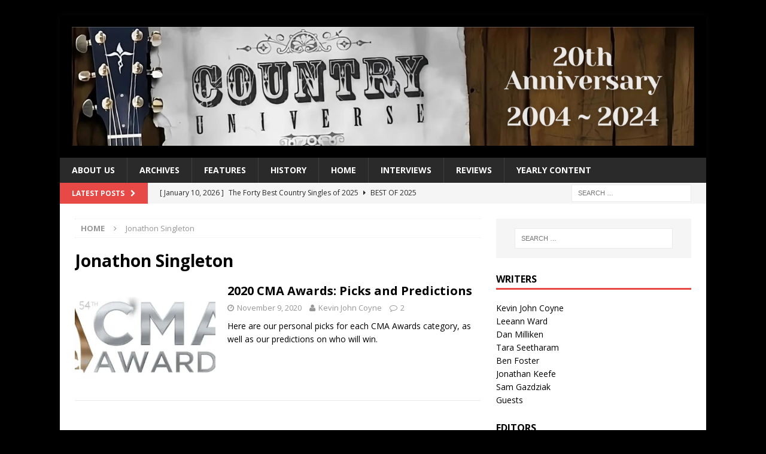

--- FILE ---
content_type: text/html; charset=UTF-8
request_url: https://www.countryuniverse.net/tag/jonathon-singleton/
body_size: 14296
content:
<!DOCTYPE html>
<html class="no-js mh-one-sb" lang="en-US">
<head>
<meta charset="UTF-8">
<meta name="viewport" content="width=device-width, initial-scale=1.0">
<link rel="profile" href="http://gmpg.org/xfn/11" />
<title>Jonathon Singleton &#8211; Country Universe</title>
<meta name='robots' content='max-image-preview:large' />
<link rel='dns-prefetch' href='//www.countryuniverse.net' />
<link rel='dns-prefetch' href='//stats.wp.com' />
<link rel='dns-prefetch' href='//fonts.googleapis.com' />
<link rel='dns-prefetch' href='//v0.wordpress.com' />
<link rel='dns-prefetch' href='//widgets.wp.com' />
<link rel='dns-prefetch' href='//s0.wp.com' />
<link rel='dns-prefetch' href='//0.gravatar.com' />
<link rel='dns-prefetch' href='//1.gravatar.com' />
<link rel='dns-prefetch' href='//2.gravatar.com' />
<link rel='preconnect' href='//i0.wp.com' />
<link rel='preconnect' href='//c0.wp.com' />
<link rel="alternate" type="application/rss+xml" title="Country Universe &raquo; Feed" href="https://www.countryuniverse.net/feed/" />
<link rel="alternate" type="application/rss+xml" title="Country Universe &raquo; Comments Feed" href="https://www.countryuniverse.net/comments/feed/" />
<link rel="alternate" type="application/rss+xml" title="Country Universe &raquo; Jonathon Singleton Tag Feed" href="https://www.countryuniverse.net/tag/jonathon-singleton/feed/" />
<link rel='stylesheet' id='all-css-d83e434431f7aeca768ee4a182c017f3' href='https://www.countryuniverse.net/wp-content/boost-cache/static/c078e4c3f9.min.css' type='text/css' media='all' />
<style id='__EPYT__style-inline-css'>

                .epyt-gallery-thumb {
                        width: 33.333%;
                }
                
/*# sourceURL=__EPYT__style-inline-css */
</style>
<style id='wp-img-auto-sizes-contain-inline-css'>
img:is([sizes=auto i],[sizes^="auto," i]){contain-intrinsic-size:3000px 1500px}
/*# sourceURL=wp-img-auto-sizes-contain-inline-css */
</style>
<style id='wp-emoji-styles-inline-css'>

	img.wp-smiley, img.emoji {
		display: inline !important;
		border: none !important;
		box-shadow: none !important;
		height: 1em !important;
		width: 1em !important;
		margin: 0 0.07em !important;
		vertical-align: -0.1em !important;
		background: none !important;
		padding: 0 !important;
	}
/*# sourceURL=wp-emoji-styles-inline-css */
</style>
<style id='wp-block-library-inline-css'>
:root{--wp-block-synced-color:#7a00df;--wp-block-synced-color--rgb:122,0,223;--wp-bound-block-color:var(--wp-block-synced-color);--wp-editor-canvas-background:#ddd;--wp-admin-theme-color:#007cba;--wp-admin-theme-color--rgb:0,124,186;--wp-admin-theme-color-darker-10:#006ba1;--wp-admin-theme-color-darker-10--rgb:0,107,160.5;--wp-admin-theme-color-darker-20:#005a87;--wp-admin-theme-color-darker-20--rgb:0,90,135;--wp-admin-border-width-focus:2px}@media (min-resolution:192dpi){:root{--wp-admin-border-width-focus:1.5px}}.wp-element-button{cursor:pointer}:root .has-very-light-gray-background-color{background-color:#eee}:root .has-very-dark-gray-background-color{background-color:#313131}:root .has-very-light-gray-color{color:#eee}:root .has-very-dark-gray-color{color:#313131}:root .has-vivid-green-cyan-to-vivid-cyan-blue-gradient-background{background:linear-gradient(135deg,#00d084,#0693e3)}:root .has-purple-crush-gradient-background{background:linear-gradient(135deg,#34e2e4,#4721fb 50%,#ab1dfe)}:root .has-hazy-dawn-gradient-background{background:linear-gradient(135deg,#faaca8,#dad0ec)}:root .has-subdued-olive-gradient-background{background:linear-gradient(135deg,#fafae1,#67a671)}:root .has-atomic-cream-gradient-background{background:linear-gradient(135deg,#fdd79a,#004a59)}:root .has-nightshade-gradient-background{background:linear-gradient(135deg,#330968,#31cdcf)}:root .has-midnight-gradient-background{background:linear-gradient(135deg,#020381,#2874fc)}:root{--wp--preset--font-size--normal:16px;--wp--preset--font-size--huge:42px}.has-regular-font-size{font-size:1em}.has-larger-font-size{font-size:2.625em}.has-normal-font-size{font-size:var(--wp--preset--font-size--normal)}.has-huge-font-size{font-size:var(--wp--preset--font-size--huge)}.has-text-align-center{text-align:center}.has-text-align-left{text-align:left}.has-text-align-right{text-align:right}.has-fit-text{white-space:nowrap!important}#end-resizable-editor-section{display:none}.aligncenter{clear:both}.items-justified-left{justify-content:flex-start}.items-justified-center{justify-content:center}.items-justified-right{justify-content:flex-end}.items-justified-space-between{justify-content:space-between}.screen-reader-text{border:0;clip-path:inset(50%);height:1px;margin:-1px;overflow:hidden;padding:0;position:absolute;width:1px;word-wrap:normal!important}.screen-reader-text:focus{background-color:#ddd;clip-path:none;color:#444;display:block;font-size:1em;height:auto;left:5px;line-height:normal;padding:15px 23px 14px;text-decoration:none;top:5px;width:auto;z-index:100000}html :where(.has-border-color){border-style:solid}html :where([style*=border-top-color]){border-top-style:solid}html :where([style*=border-right-color]){border-right-style:solid}html :where([style*=border-bottom-color]){border-bottom-style:solid}html :where([style*=border-left-color]){border-left-style:solid}html :where([style*=border-width]){border-style:solid}html :where([style*=border-top-width]){border-top-style:solid}html :where([style*=border-right-width]){border-right-style:solid}html :where([style*=border-bottom-width]){border-bottom-style:solid}html :where([style*=border-left-width]){border-left-style:solid}html :where(img[class*=wp-image-]){height:auto;max-width:100%}:where(figure){margin:0 0 1em}html :where(.is-position-sticky){--wp-admin--admin-bar--position-offset:var(--wp-admin--admin-bar--height,0px)}@media screen and (max-width:600px){html :where(.is-position-sticky){--wp-admin--admin-bar--position-offset:0px}}

/*# sourceURL=wp-block-library-inline-css */
</style><style id='global-styles-inline-css'>
:root{--wp--preset--aspect-ratio--square: 1;--wp--preset--aspect-ratio--4-3: 4/3;--wp--preset--aspect-ratio--3-4: 3/4;--wp--preset--aspect-ratio--3-2: 3/2;--wp--preset--aspect-ratio--2-3: 2/3;--wp--preset--aspect-ratio--16-9: 16/9;--wp--preset--aspect-ratio--9-16: 9/16;--wp--preset--color--black: #000000;--wp--preset--color--cyan-bluish-gray: #abb8c3;--wp--preset--color--white: #ffffff;--wp--preset--color--pale-pink: #f78da7;--wp--preset--color--vivid-red: #cf2e2e;--wp--preset--color--luminous-vivid-orange: #ff6900;--wp--preset--color--luminous-vivid-amber: #fcb900;--wp--preset--color--light-green-cyan: #7bdcb5;--wp--preset--color--vivid-green-cyan: #00d084;--wp--preset--color--pale-cyan-blue: #8ed1fc;--wp--preset--color--vivid-cyan-blue: #0693e3;--wp--preset--color--vivid-purple: #9b51e0;--wp--preset--gradient--vivid-cyan-blue-to-vivid-purple: linear-gradient(135deg,rgb(6,147,227) 0%,rgb(155,81,224) 100%);--wp--preset--gradient--light-green-cyan-to-vivid-green-cyan: linear-gradient(135deg,rgb(122,220,180) 0%,rgb(0,208,130) 100%);--wp--preset--gradient--luminous-vivid-amber-to-luminous-vivid-orange: linear-gradient(135deg,rgb(252,185,0) 0%,rgb(255,105,0) 100%);--wp--preset--gradient--luminous-vivid-orange-to-vivid-red: linear-gradient(135deg,rgb(255,105,0) 0%,rgb(207,46,46) 100%);--wp--preset--gradient--very-light-gray-to-cyan-bluish-gray: linear-gradient(135deg,rgb(238,238,238) 0%,rgb(169,184,195) 100%);--wp--preset--gradient--cool-to-warm-spectrum: linear-gradient(135deg,rgb(74,234,220) 0%,rgb(151,120,209) 20%,rgb(207,42,186) 40%,rgb(238,44,130) 60%,rgb(251,105,98) 80%,rgb(254,248,76) 100%);--wp--preset--gradient--blush-light-purple: linear-gradient(135deg,rgb(255,206,236) 0%,rgb(152,150,240) 100%);--wp--preset--gradient--blush-bordeaux: linear-gradient(135deg,rgb(254,205,165) 0%,rgb(254,45,45) 50%,rgb(107,0,62) 100%);--wp--preset--gradient--luminous-dusk: linear-gradient(135deg,rgb(255,203,112) 0%,rgb(199,81,192) 50%,rgb(65,88,208) 100%);--wp--preset--gradient--pale-ocean: linear-gradient(135deg,rgb(255,245,203) 0%,rgb(182,227,212) 50%,rgb(51,167,181) 100%);--wp--preset--gradient--electric-grass: linear-gradient(135deg,rgb(202,248,128) 0%,rgb(113,206,126) 100%);--wp--preset--gradient--midnight: linear-gradient(135deg,rgb(2,3,129) 0%,rgb(40,116,252) 100%);--wp--preset--font-size--small: 13px;--wp--preset--font-size--medium: 20px;--wp--preset--font-size--large: 36px;--wp--preset--font-size--x-large: 42px;--wp--preset--spacing--20: 0.44rem;--wp--preset--spacing--30: 0.67rem;--wp--preset--spacing--40: 1rem;--wp--preset--spacing--50: 1.5rem;--wp--preset--spacing--60: 2.25rem;--wp--preset--spacing--70: 3.38rem;--wp--preset--spacing--80: 5.06rem;--wp--preset--shadow--natural: 6px 6px 9px rgba(0, 0, 0, 0.2);--wp--preset--shadow--deep: 12px 12px 50px rgba(0, 0, 0, 0.4);--wp--preset--shadow--sharp: 6px 6px 0px rgba(0, 0, 0, 0.2);--wp--preset--shadow--outlined: 6px 6px 0px -3px rgb(255, 255, 255), 6px 6px rgb(0, 0, 0);--wp--preset--shadow--crisp: 6px 6px 0px rgb(0, 0, 0);}:where(.is-layout-flex){gap: 0.5em;}:where(.is-layout-grid){gap: 0.5em;}body .is-layout-flex{display: flex;}.is-layout-flex{flex-wrap: wrap;align-items: center;}.is-layout-flex > :is(*, div){margin: 0;}body .is-layout-grid{display: grid;}.is-layout-grid > :is(*, div){margin: 0;}:where(.wp-block-columns.is-layout-flex){gap: 2em;}:where(.wp-block-columns.is-layout-grid){gap: 2em;}:where(.wp-block-post-template.is-layout-flex){gap: 1.25em;}:where(.wp-block-post-template.is-layout-grid){gap: 1.25em;}.has-black-color{color: var(--wp--preset--color--black) !important;}.has-cyan-bluish-gray-color{color: var(--wp--preset--color--cyan-bluish-gray) !important;}.has-white-color{color: var(--wp--preset--color--white) !important;}.has-pale-pink-color{color: var(--wp--preset--color--pale-pink) !important;}.has-vivid-red-color{color: var(--wp--preset--color--vivid-red) !important;}.has-luminous-vivid-orange-color{color: var(--wp--preset--color--luminous-vivid-orange) !important;}.has-luminous-vivid-amber-color{color: var(--wp--preset--color--luminous-vivid-amber) !important;}.has-light-green-cyan-color{color: var(--wp--preset--color--light-green-cyan) !important;}.has-vivid-green-cyan-color{color: var(--wp--preset--color--vivid-green-cyan) !important;}.has-pale-cyan-blue-color{color: var(--wp--preset--color--pale-cyan-blue) !important;}.has-vivid-cyan-blue-color{color: var(--wp--preset--color--vivid-cyan-blue) !important;}.has-vivid-purple-color{color: var(--wp--preset--color--vivid-purple) !important;}.has-black-background-color{background-color: var(--wp--preset--color--black) !important;}.has-cyan-bluish-gray-background-color{background-color: var(--wp--preset--color--cyan-bluish-gray) !important;}.has-white-background-color{background-color: var(--wp--preset--color--white) !important;}.has-pale-pink-background-color{background-color: var(--wp--preset--color--pale-pink) !important;}.has-vivid-red-background-color{background-color: var(--wp--preset--color--vivid-red) !important;}.has-luminous-vivid-orange-background-color{background-color: var(--wp--preset--color--luminous-vivid-orange) !important;}.has-luminous-vivid-amber-background-color{background-color: var(--wp--preset--color--luminous-vivid-amber) !important;}.has-light-green-cyan-background-color{background-color: var(--wp--preset--color--light-green-cyan) !important;}.has-vivid-green-cyan-background-color{background-color: var(--wp--preset--color--vivid-green-cyan) !important;}.has-pale-cyan-blue-background-color{background-color: var(--wp--preset--color--pale-cyan-blue) !important;}.has-vivid-cyan-blue-background-color{background-color: var(--wp--preset--color--vivid-cyan-blue) !important;}.has-vivid-purple-background-color{background-color: var(--wp--preset--color--vivid-purple) !important;}.has-black-border-color{border-color: var(--wp--preset--color--black) !important;}.has-cyan-bluish-gray-border-color{border-color: var(--wp--preset--color--cyan-bluish-gray) !important;}.has-white-border-color{border-color: var(--wp--preset--color--white) !important;}.has-pale-pink-border-color{border-color: var(--wp--preset--color--pale-pink) !important;}.has-vivid-red-border-color{border-color: var(--wp--preset--color--vivid-red) !important;}.has-luminous-vivid-orange-border-color{border-color: var(--wp--preset--color--luminous-vivid-orange) !important;}.has-luminous-vivid-amber-border-color{border-color: var(--wp--preset--color--luminous-vivid-amber) !important;}.has-light-green-cyan-border-color{border-color: var(--wp--preset--color--light-green-cyan) !important;}.has-vivid-green-cyan-border-color{border-color: var(--wp--preset--color--vivid-green-cyan) !important;}.has-pale-cyan-blue-border-color{border-color: var(--wp--preset--color--pale-cyan-blue) !important;}.has-vivid-cyan-blue-border-color{border-color: var(--wp--preset--color--vivid-cyan-blue) !important;}.has-vivid-purple-border-color{border-color: var(--wp--preset--color--vivid-purple) !important;}.has-vivid-cyan-blue-to-vivid-purple-gradient-background{background: var(--wp--preset--gradient--vivid-cyan-blue-to-vivid-purple) !important;}.has-light-green-cyan-to-vivid-green-cyan-gradient-background{background: var(--wp--preset--gradient--light-green-cyan-to-vivid-green-cyan) !important;}.has-luminous-vivid-amber-to-luminous-vivid-orange-gradient-background{background: var(--wp--preset--gradient--luminous-vivid-amber-to-luminous-vivid-orange) !important;}.has-luminous-vivid-orange-to-vivid-red-gradient-background{background: var(--wp--preset--gradient--luminous-vivid-orange-to-vivid-red) !important;}.has-very-light-gray-to-cyan-bluish-gray-gradient-background{background: var(--wp--preset--gradient--very-light-gray-to-cyan-bluish-gray) !important;}.has-cool-to-warm-spectrum-gradient-background{background: var(--wp--preset--gradient--cool-to-warm-spectrum) !important;}.has-blush-light-purple-gradient-background{background: var(--wp--preset--gradient--blush-light-purple) !important;}.has-blush-bordeaux-gradient-background{background: var(--wp--preset--gradient--blush-bordeaux) !important;}.has-luminous-dusk-gradient-background{background: var(--wp--preset--gradient--luminous-dusk) !important;}.has-pale-ocean-gradient-background{background: var(--wp--preset--gradient--pale-ocean) !important;}.has-electric-grass-gradient-background{background: var(--wp--preset--gradient--electric-grass) !important;}.has-midnight-gradient-background{background: var(--wp--preset--gradient--midnight) !important;}.has-small-font-size{font-size: var(--wp--preset--font-size--small) !important;}.has-medium-font-size{font-size: var(--wp--preset--font-size--medium) !important;}.has-large-font-size{font-size: var(--wp--preset--font-size--large) !important;}.has-x-large-font-size{font-size: var(--wp--preset--font-size--x-large) !important;}
/*# sourceURL=global-styles-inline-css */
</style>

<style id='classic-theme-styles-inline-css'>
/*! This file is auto-generated */
.wp-block-button__link{color:#fff;background-color:#32373c;border-radius:9999px;box-shadow:none;text-decoration:none;padding:calc(.667em + 2px) calc(1.333em + 2px);font-size:1.125em}.wp-block-file__button{background:#32373c;color:#fff;text-decoration:none}
/*# sourceURL=/wp-includes/css/classic-themes.min.css */
</style>
<link rel='stylesheet' id='mh-google-fonts-css' href='https://fonts.googleapis.com/css?family=Open+Sans:300,400,400italic,600,700' media='all' />
<script data-jetpack-boost="ignore" type="text/javascript" src="https://www.countryuniverse.net/wp-includes/js/jquery/jquery.min.js?ver=3.7.1" id="jquery-core-js"></script>


<link rel="https://api.w.org/" href="https://www.countryuniverse.net/wp-json/" /><link rel="alternate" title="JSON" type="application/json" href="https://www.countryuniverse.net/wp-json/wp/v2/tags/3791" /><link rel="EditURI" type="application/rsd+xml" title="RSD" href="https://www.countryuniverse.net/xmlrpc.php?rsd" />
<meta name="generator" content="WordPress 6.9" />
	<style>img#wpstats{display:none}</style>
		<style type="text/css">
.mh-header { background: #000000; }
</style>
<!--[if lt IE 9]>
<script data-jetpack-boost="ignore" src="https://www.countryuniverse.net/wp-content/themes/mh-magazine/js/css3-mediaqueries.js"></script>
<![endif]-->
<style type="text/css">.recentcomments a{display:inline !important;padding:0 !important;margin:0 !important;}</style><meta name="description" content="Posts about Jonathon Singleton written by Kevin John Coyne" />
<style type="text/css" id="custom-background-css">
body.custom-background { background-color: #000000; }
</style>
	
<!-- Jetpack Open Graph Tags -->
<meta property="og:type" content="website" />
<meta property="og:title" content="Jonathon Singleton &#8211; Country Universe" />
<meta property="og:url" content="https://www.countryuniverse.net/tag/jonathon-singleton/" />
<meta property="og:site_name" content="Country Universe" />
<meta property="og:image" content="https://i0.wp.com/www.countryuniverse.net/wp-content/uploads/2024/02/cropped-Country-Universe-Anniversary-Banner.png?fit=2560%2C490&#038;ssl=1" />
<meta property="og:image:width" content="2560" />
<meta property="og:image:height" content="490" />
<meta property="og:image:alt" content="" />
<meta property="og:locale" content="en_US" />

<!-- End Jetpack Open Graph Tags -->
<link rel="icon" href="https://i0.wp.com/www.countryuniverse.net/wp-content/uploads/2010/12/cropped-CU-1.jpg?fit=32%2C32&#038;ssl=1" sizes="32x32" />
<link rel="icon" href="https://i0.wp.com/www.countryuniverse.net/wp-content/uploads/2010/12/cropped-CU-1.jpg?fit=192%2C192&#038;ssl=1" sizes="192x192" />
<link rel="apple-touch-icon" href="https://i0.wp.com/www.countryuniverse.net/wp-content/uploads/2010/12/cropped-CU-1.jpg?fit=180%2C180&#038;ssl=1" />
<meta name="msapplication-TileImage" content="https://i0.wp.com/www.countryuniverse.net/wp-content/uploads/2010/12/cropped-CU-1.jpg?fit=270%2C270&#038;ssl=1" />
</head>
<body id="mh-mobile" class="archive tag tag-jonathon-singleton tag-3791 custom-background wp-custom-logo wp-theme-mh-magazine mh-boxed-layout mh-right-sb mh-loop-layout1 mh-widget-layout1" itemscope="itemscope" itemtype="http://schema.org/WebPage">
<div class="mh-container mh-container-outer">
<div class="mh-header-nav-mobile clearfix"></div>
<header class="mh-header" itemscope="itemscope" itemtype="http://schema.org/WPHeader">
	<div class="mh-container mh-container-inner clearfix">
		<div class="mh-custom-header clearfix">
<div class="mh-header-columns mh-row clearfix">
<div class="mh-col-1-1 mh-site-identity">
<div class="mh-site-logo" role="banner">
<a href="https://www.countryuniverse.net/" class="custom-logo-link" rel="home"><img width="2560" height="490" src="https://i0.wp.com/www.countryuniverse.net/wp-content/uploads/2024/02/cropped-Country-Universe-Anniversary-Banner.png?fit=2560%2C490&amp;ssl=1" class="custom-logo" alt="Country Universe" decoding="async" fetchpriority="high" srcset="https://i0.wp.com/www.countryuniverse.net/wp-content/uploads/2024/02/cropped-Country-Universe-Anniversary-Banner.png?w=2560&amp;ssl=1 2560w, https://i0.wp.com/www.countryuniverse.net/wp-content/uploads/2024/02/cropped-Country-Universe-Anniversary-Banner.png?resize=300%2C57&amp;ssl=1 300w, https://i0.wp.com/www.countryuniverse.net/wp-content/uploads/2024/02/cropped-Country-Universe-Anniversary-Banner.png?resize=1024%2C196&amp;ssl=1 1024w, https://i0.wp.com/www.countryuniverse.net/wp-content/uploads/2024/02/cropped-Country-Universe-Anniversary-Banner.png?resize=768%2C147&amp;ssl=1 768w, https://i0.wp.com/www.countryuniverse.net/wp-content/uploads/2024/02/cropped-Country-Universe-Anniversary-Banner.png?resize=1536%2C294&amp;ssl=1 1536w, https://i0.wp.com/www.countryuniverse.net/wp-content/uploads/2024/02/cropped-Country-Universe-Anniversary-Banner.png?resize=2048%2C392&amp;ssl=1 2048w, https://i0.wp.com/www.countryuniverse.net/wp-content/uploads/2024/02/cropped-Country-Universe-Anniversary-Banner.png?w=1356&amp;ssl=1 1356w" sizes="(max-width: 2560px) 100vw, 2560px" data-attachment-id="46828" data-permalink="https://www.countryuniverse.net/cropped-country-universe-anniversary-banner-png/" data-orig-file="https://i0.wp.com/www.countryuniverse.net/wp-content/uploads/2024/02/cropped-Country-Universe-Anniversary-Banner.png?fit=2560%2C490&amp;ssl=1" data-orig-size="2560,490" data-comments-opened="1" data-image-meta="{&quot;aperture&quot;:&quot;0&quot;,&quot;credit&quot;:&quot;&quot;,&quot;camera&quot;:&quot;&quot;,&quot;caption&quot;:&quot;&quot;,&quot;created_timestamp&quot;:&quot;0&quot;,&quot;copyright&quot;:&quot;&quot;,&quot;focal_length&quot;:&quot;0&quot;,&quot;iso&quot;:&quot;0&quot;,&quot;shutter_speed&quot;:&quot;0&quot;,&quot;title&quot;:&quot;&quot;,&quot;orientation&quot;:&quot;0&quot;}" data-image-title="cropped-Country-Universe-Anniversary-Banner.png" data-image-description="&lt;p&gt;https://www.countryuniverse.net/wp-content/uploads/2024/02/cropped-Country-Universe-Anniversary-Banner.png&lt;/p&gt;
" data-image-caption="" data-medium-file="https://i0.wp.com/www.countryuniverse.net/wp-content/uploads/2024/02/cropped-Country-Universe-Anniversary-Banner.png?fit=300%2C57&amp;ssl=1" data-large-file="https://i0.wp.com/www.countryuniverse.net/wp-content/uploads/2024/02/cropped-Country-Universe-Anniversary-Banner.png?fit=678%2C130&amp;ssl=1" /></a></div>
</div>
</div>
</div>
	</div>
	<div class="mh-main-nav-wrap">
		<nav class="mh-navigation mh-main-nav mh-container mh-container-inner clearfix" role="navigation" itemscope="itemscope" itemtype="http://schema.org/SiteNavigationElement">
			<div class="menu"><ul>
<li class="page_item page-item-1217 page_item_has_children"><a href="https://www.countryuniverse.net/about-us/">About Us</a>
<ul class='children'>
	<li class="page_item page-item-1176"><a href="https://www.countryuniverse.net/about-us/comment-policy/">Comment Policy</a></li>
	<li class="page_item page-item-1376"><a href="https://www.countryuniverse.net/about-us/contact/">Contact Us</a></li>
	<li class="page_item page-item-1218"><a href="https://www.countryuniverse.net/about-us/writer-bios/">Staff Biographies</a></li>
</ul>
</li>
<li class="page_item page-item-8820"><a href="https://www.countryuniverse.net/archives/">archives</a></li>
<li class="page_item page-item-583 page_item_has_children"><a href="https://www.countryuniverse.net/features/">Features</a>
<ul class='children'>
	<li class="page_item page-item-33031"><a href="https://www.countryuniverse.net/features/100-greatest-women-10th-anniversary-edition/">100 Greatest Women: 10th Anniversary Edition</a></li>
	<li class="page_item page-item-1558"><a href="https://www.countryuniverse.net/features/100-greatest-women/">100 Greatest Women: 2008 Edition</a></li>
	<li class="page_item page-item-17586"><a href="https://www.countryuniverse.net/features/100-greatest-men/"><c>100 Greatest Men: The Complete List</c></a></li>
	<li class="page_item page-item-1213"><a href="https://www.countryuniverse.net/features/songwriter-series/"><c>Songwriter Series</c></a></li>
	<li class="page_item page-item-9675"><a href="https://www.countryuniverse.net/features/starter-kits/"><c>Starter Kits</c></a></li>
	<li class="page_item page-item-33416 page_item_has_children"><a href="https://www.countryuniverse.net/features/artist-retrospectives/">Artist Retrospectives</a>
	<ul class='children'>
		<li class="page_item page-item-33417"><a href="https://www.countryuniverse.net/features/artist-retrospectives/olivia-newton-john/">Olivia Newton-John</a></li>
	</ul>
</li>
	<li class="page_item page-item-1215 page_item_has_children"><a href="https://www.countryuniverse.net/features/countdowns/">Countdowns</a>
	<ul class='children'>
		<li class="page_item page-item-16144"><a href="https://www.countryuniverse.net/features/countdowns/400-greatest-singles-of-the-nineties/">400 Greatest Singles of the Nineties</a></li>
	</ul>
</li>
	<li class="page_item page-item-49533"><a href="https://www.countryuniverse.net/features/country-universe-a-20th-anniversary-retrospective/">Country Universe: A 20th Anniversary Retrospective</a></li>
	<li class="page_item page-item-1552"><a href="https://www.countryuniverse.net/features/favorite-songs-by-favorite-artists/">Favorite Songs by Favorite Artists</a></li>
	<li class="page_item page-item-11629"><a href="https://www.countryuniverse.net/features/favorite-songs-by-favorite-songwriters/">Favorite Songs by Favorite Songwriters</a></li>
	<li class="page_item page-item-19014 page_item_has_children"><a href="https://www.countryuniverse.net/features/retro-single-reviews/">Retro Single Reviews</a>
	<ul class='children'>
		<li class="page_item page-item-19015"><a href="https://www.countryuniverse.net/features/retro-single-reviews/alan-jackson/">Alan Jackson</a></li>
		<li class="page_item page-item-19023"><a href="https://www.countryuniverse.net/features/retro-single-reviews/dolly-parton/">Dolly Parton</a></li>
		<li class="page_item page-item-19025"><a href="https://www.countryuniverse.net/features/retro-single-reviews/george-strait/">George Strait</a></li>
		<li class="page_item page-item-19028"><a href="https://www.countryuniverse.net/features/retro-single-reviews/shania-twain/">Shania Twain</a></li>
		<li class="page_item page-item-19021"><a href="https://www.countryuniverse.net/features/retro-single-reviews/tim-mcgraw/">Tim McGraw</a></li>
	</ul>
</li>
	<li class="page_item page-item-1216"><a href="https://www.countryuniverse.net/features/six-pack/">Six Pack</a></li>
	<li class="page_item page-item-18848"><a href="https://www.countryuniverse.net/features/the-30-day-song-challenge/">The 30 Day Song Challenge</a></li>
	<li class="page_item page-item-1214"><a href="https://www.countryuniverse.net/features/year-in-review/">Year in Review</a></li>
</ul>
</li>
<li class="page_item page-item-1211 page_item_has_children"><a href="https://www.countryuniverse.net/history/">History</a>
<ul class='children'>
	<li class="page_item page-item-638 page_item_has_children"><a href="https://www.countryuniverse.net/history/cma-awards/">CMA Awards</a>
	<ul class='children'>
		<li class="page_item page-item-4445"><a href="https://www.countryuniverse.net/history/cma-awards/classic-cma-awards-moments/">Classic CMA Awards Moments</a></li>
	</ul>
</li>
	<li class="page_item page-item-50286"><a href="https://www.countryuniverse.net/history/every-1-country-single-of-the-2000s/">Every #1 Country Single of the 2000s</a></li>
	<li class="page_item page-item-42877"><a href="https://www.countryuniverse.net/history/every-1-country-single-of-the-eighties/">Every #1 Country Single of the Eighties</a></li>
	<li class="page_item page-item-38006"><a href="https://www.countryuniverse.net/history/every-1-country-single-of-the-nineties/">Every #1 Country Single of the Nineties</a></li>
	<li class="page_item page-item-50285"><a href="https://www.countryuniverse.net/history/every-1-country-single-of-the-seventies/">Every #1 Country Single of the Seventies</a></li>
	<li class="page_item page-item-1255"><a href="https://www.countryuniverse.net/history/yesterdays-songs/">Yesterday&#8217;s Songs</a></li>
	<li class="page_item page-item-1024"><a href="https://www.countryuniverse.net/history/classic-country-singles/">Classic Country Singles</a></li>
	<li class="page_item page-item-637"><a href="https://www.countryuniverse.net/history/grammys/">Grammys</a></li>
</ul>
</li>
<li class="page_item page-item-8818"><a href="https://www.countryuniverse.net/home/">home</a></li>
<li class="page_item page-item-709"><a href="https://www.countryuniverse.net/interviews/">Interviews</a></li>
<li class="page_item page-item-1210 page_item_has_children"><a href="https://www.countryuniverse.net/reviews/">Reviews</a>
<ul class='children'>
	<li class="page_item page-item-746"><a href="https://www.countryuniverse.net/reviews/albums/">Albums</a></li>
	<li class="page_item page-item-1254"><a href="https://www.countryuniverse.net/reviews/concerts/">Concerts</a></li>
	<li class="page_item page-item-2450"><a href="https://www.countryuniverse.net/reviews/dvds/">DVDs</a></li>
	<li class="page_item page-item-678"><a href="https://www.countryuniverse.net/reviews/singles/">Singles</a></li>
	<li class="page_item page-item-1212"><a href="https://www.countryuniverse.net/reviews/videos/">Videos</a></li>
</ul>
</li>
<li class="page_item page-item-43378 page_item_has_children"><a href="https://www.countryuniverse.net/yearly-review/">Yearly Content</a>
<ul class='children'>
	<li class="page_item page-item-43369"><a href="https://www.countryuniverse.net/yearly-review/2022-2/">2022</a></li>
</ul>
</li>
</ul></div>
		</nav>
	</div>
	</header>
	<div class="mh-subheader">
		<div class="mh-container mh-container-inner mh-row clearfix">
							<div class="mh-header-bar-content mh-header-bar-bottom-left mh-col-2-3 clearfix">
											<div class="mh-header-ticker mh-header-ticker-bottom">
							<div class="mh-ticker-bottom">
			<div class="mh-ticker-title mh-ticker-title-bottom">
			Latest Posts<i class="fa fa-chevron-right"></i>		</div>
		<div class="mh-ticker-content mh-ticker-content-bottom">
		<ul id="mh-ticker-loop-bottom">				<li class="mh-ticker-item mh-ticker-item-bottom">
					<a href="https://www.countryuniverse.net/2026/01/10/the-forty-best-country-singles-of-2025/" title="The Forty Best Country Singles of 2025">
						<span class="mh-ticker-item-date mh-ticker-item-date-bottom">
                        	[ January 10, 2026 ]                        </span>
						<span class="mh-ticker-item-title mh-ticker-item-title-bottom">
							The Forty Best Country Singles of 2025						</span>
						<span class="mh-ticker-item-cat mh-ticker-item-cat-bottom">
							<i class="fa fa-caret-right"></i>
														Best of 2025						</span>
					</a>
				</li>				<li class="mh-ticker-item mh-ticker-item-bottom">
					<a href="https://www.countryuniverse.net/2026/01/03/the-best-of-2025-preamble/" title="The Best of 2025: Preamble">
						<span class="mh-ticker-item-date mh-ticker-item-date-bottom">
                        	[ January 3, 2026 ]                        </span>
						<span class="mh-ticker-item-title mh-ticker-item-title-bottom">
							The Best of 2025: Preamble						</span>
						<span class="mh-ticker-item-cat mh-ticker-item-cat-bottom">
							<i class="fa fa-caret-right"></i>
														Best of 2025						</span>
					</a>
				</li>				<li class="mh-ticker-item mh-ticker-item-bottom">
					<a href="https://www.countryuniverse.net/2025/12/30/every-no-1-single-of-the-2000s-toby-keith-american-soldier/" title="Every No. 1 Single of the 2000s: Toby Keith, “American Soldier”">
						<span class="mh-ticker-item-date mh-ticker-item-date-bottom">
                        	[ December 30, 2025 ]                        </span>
						<span class="mh-ticker-item-title mh-ticker-item-title-bottom">
							Every No. 1 Single of the 2000s: Toby Keith, “American Soldier”						</span>
						<span class="mh-ticker-item-cat mh-ticker-item-cat-bottom">
							<i class="fa fa-caret-right"></i>
														2003						</span>
					</a>
				</li>				<li class="mh-ticker-item mh-ticker-item-bottom">
					<a href="https://www.countryuniverse.net/2025/12/30/every-no-1-single-of-the-seventies-charlie-rich-behind-closed-doors/" title="Every No. 1 Single of the Seventies: Charlie Rich, “Behind Closed Doors”">
						<span class="mh-ticker-item-date mh-ticker-item-date-bottom">
                        	[ December 30, 2025 ]                        </span>
						<span class="mh-ticker-item-title mh-ticker-item-title-bottom">
							Every No. 1 Single of the Seventies: Charlie Rich, “Behind Closed Doors”						</span>
						<span class="mh-ticker-item-cat mh-ticker-item-cat-bottom">
							<i class="fa fa-caret-right"></i>
														1973						</span>
					</a>
				</li>				<li class="mh-ticker-item mh-ticker-item-bottom">
					<a href="https://www.countryuniverse.net/2025/12/29/every-no-1-single-of-the-2000s-alan-jackson-remember-when/" title="Every No. 1 Single of the 2000s: Alan Jackson, “Remember When&#8221;">
						<span class="mh-ticker-item-date mh-ticker-item-date-bottom">
                        	[ December 29, 2025 ]                        </span>
						<span class="mh-ticker-item-title mh-ticker-item-title-bottom">
							Every No. 1 Single of the 2000s: Alan Jackson, “Remember When&#8221;						</span>
						<span class="mh-ticker-item-cat mh-ticker-item-cat-bottom">
							<i class="fa fa-caret-right"></i>
														2004						</span>
					</a>
				</li>				<li class="mh-ticker-item mh-ticker-item-bottom">
					<a href="https://www.countryuniverse.net/2025/12/29/every-no-1-single-of-the-seventies-donna-fargo-superman/" title="Every No. 1 Single of the Seventies: Donna Fargo, “Superman”">
						<span class="mh-ticker-item-date mh-ticker-item-date-bottom">
                        	[ December 29, 2025 ]                        </span>
						<span class="mh-ticker-item-title mh-ticker-item-title-bottom">
							Every No. 1 Single of the Seventies: Donna Fargo, “Superman”						</span>
						<span class="mh-ticker-item-cat mh-ticker-item-cat-bottom">
							<i class="fa fa-caret-right"></i>
														1973						</span>
					</a>
				</li>				<li class="mh-ticker-item mh-ticker-item-bottom">
					<a href="https://www.countryuniverse.net/2025/12/28/every-no-1-single-of-the-2000s-kenny-chesney-there-goes-my-life/" title="Every No. 1 Single of the 2000s: Kenny Chesney, “There Goes My Life”">
						<span class="mh-ticker-item-date mh-ticker-item-date-bottom">
                        	[ December 28, 2025 ]                        </span>
						<span class="mh-ticker-item-title mh-ticker-item-title-bottom">
							Every No. 1 Single of the 2000s: Kenny Chesney, “There Goes My Life”						</span>
						<span class="mh-ticker-item-cat mh-ticker-item-cat-bottom">
							<i class="fa fa-caret-right"></i>
														2003						</span>
					</a>
				</li>		</ul>
	</div>
</div>						</div>
									</div>
										<div class="mh-header-bar-content mh-header-bar-bottom-right mh-col-1-3 clearfix">
											<aside class="mh-header-search mh-header-search-bottom">
							<form role="search" method="get" class="search-form" action="https://www.countryuniverse.net/">
				<label>
					<span class="screen-reader-text">Search for:</span>
					<input type="search" class="search-field" placeholder="Search &hellip;" value="" name="s" />
				</label>
				<input type="submit" class="search-submit" value="Search" />
			</form>						</aside>
									</div>
					</div>
	</div>
<div class="mh-wrapper clearfix">
	<div class="mh-main clearfix">
		<div id="main-content" class="mh-loop mh-content" role="main"><nav class="mh-breadcrumb"><span itemscope itemtype="http://data-vocabulary.org/Breadcrumb"><a href="https://www.countryuniverse.net" itemprop="url"><span itemprop="title">Home</span></a></span><span class="mh-breadcrumb-delimiter"><i class="fa fa-angle-right"></i></span>Jonathon Singleton</nav>
				<header class="page-header"><h1 class="page-title">Jonathon Singleton</h1>				</header><article class="mh-loop-item clearfix post-37007 post type-post status-publish format-standard has-post-thumbnail hentry category-cma-awards tag-ashley-mcbryde tag-carly-pearce tag-carrie-underwood tag-chris-stapleton tag-chris-tomlin tag-dan-shay tag-dan-smyers tag-darius-rucker tag-david-coleman tag-derek-southerland tag-eric-church tag-hillary-scott tag-hozier tag-ingrid-andress tag-jenee-fleenor tag-jimmie-allen tag-jonathon-singleton tag-keith-urban tag-lee-brice tag-luke-combs tag-luke-dick tag-maddie-tae tag-maren-morris tag-midland tag-miranda-lambert tag-morgan-wallen tag-natalie-hemby tag-old-dominion tag-paul-franklin tag-randy-montana tag-reba-mcentire tag-sam-ellis tag-thomas-rhett tag-trey-fanjoy">
	<figure class="mh-loop-thumb">
		<a class="mh-thumb-icon mh-thumb-icon-small-mobile" href="https://www.countryuniverse.net/2020/11/09/2020-cma-awards-picks-and-predictions/"><img width="326" height="245" src="https://i0.wp.com/www.countryuniverse.net/wp-content/uploads/2020/11/54th-CMA-Awards-Banner.jpg?resize=326%2C245&amp;ssl=1" class="attachment-mh-magazine-medium size-mh-magazine-medium wp-post-image" alt="" decoding="async" srcset="https://i0.wp.com/www.countryuniverse.net/wp-content/uploads/2020/11/54th-CMA-Awards-Banner.jpg?resize=326%2C245&amp;ssl=1 326w, https://i0.wp.com/www.countryuniverse.net/wp-content/uploads/2020/11/54th-CMA-Awards-Banner.jpg?resize=80%2C60&amp;ssl=1 80w" sizes="(max-width: 326px) 100vw, 326px" data-attachment-id="37009" data-permalink="https://www.countryuniverse.net/2020/11/09/2020-cma-awards-picks-and-predictions/54th-cma-awards-banner/" data-orig-file="https://i0.wp.com/www.countryuniverse.net/wp-content/uploads/2020/11/54th-CMA-Awards-Banner.jpg?fit=587%2C330&amp;ssl=1" data-orig-size="587,330" data-comments-opened="1" data-image-meta="{&quot;aperture&quot;:&quot;0&quot;,&quot;credit&quot;:&quot;&quot;,&quot;camera&quot;:&quot;&quot;,&quot;caption&quot;:&quot;&quot;,&quot;created_timestamp&quot;:&quot;0&quot;,&quot;copyright&quot;:&quot;&quot;,&quot;focal_length&quot;:&quot;0&quot;,&quot;iso&quot;:&quot;0&quot;,&quot;shutter_speed&quot;:&quot;0&quot;,&quot;title&quot;:&quot;&quot;,&quot;orientation&quot;:&quot;0&quot;}" data-image-title="54th CMA Awards Banner" data-image-description="" data-image-caption="" data-medium-file="https://i0.wp.com/www.countryuniverse.net/wp-content/uploads/2020/11/54th-CMA-Awards-Banner.jpg?fit=300%2C169&amp;ssl=1" data-large-file="https://i0.wp.com/www.countryuniverse.net/wp-content/uploads/2020/11/54th-CMA-Awards-Banner.jpg?fit=587%2C330&amp;ssl=1" />		</a>
	</figure>
	<div class="mh-loop-content clearfix">
		<header class="mh-loop-header">
			<h3 class="entry-title mh-loop-title">
				<a href="https://www.countryuniverse.net/2020/11/09/2020-cma-awards-picks-and-predictions/" rel="bookmark">
					2020 CMA Awards: Picks and Predictions				</a>
			</h3>
			<div class="mh-meta mh-loop-meta">
				<span class="mh-meta-date updated"><i class="fa fa-clock-o"></i>November 9, 2020</span>
<span class="mh-meta-author author vcard"><i class="fa fa-user"></i><a class="fn" href="https://www.countryuniverse.net/author/admin/">Kevin John Coyne</a></span>
<span class="mh-meta-comments"><i class="fa fa-comment-o"></i><a class="mh-comment-count-link" href="https://www.countryuniverse.net/2020/11/09/2020-cma-awards-picks-and-predictions/#mh-comments">2</a></span>
			</div>
		</header>
		<div class="mh-loop-excerpt">
			<div class="mh-excerpt"><p>Here are our personal picks for each CMA Awards category, as well as our predictions on who will win. <a class="mh-excerpt-more" href="https://www.countryuniverse.net/2020/11/09/2020-cma-awards-picks-and-predictions/" title="2020 CMA Awards: Picks and Predictions"></a></p>
</div>		</div>
	</div>
</article>		</div>
			<aside class="mh-widget-col-1 mh-sidebar" role="complementary" itemscope="itemscope" itemtype="http://schema.org/WPSideBar"><div id="search-4" class="mh-widget widget_search"><form role="search" method="get" class="search-form" action="https://www.countryuniverse.net/">
				<label>
					<span class="screen-reader-text">Search for:</span>
					<input type="search" class="search-field" placeholder="Search &hellip;" value="" name="s" />
				</label>
				<input type="submit" class="search-submit" value="Search" />
			</form></div><div id="text-420423442" class="mh-widget widget_text"><h4 class="mh-widget-title"><span class="mh-widget-title-inner">Writers</span></h4>			<div class="textwidget"><ul>


    	<li><a href="https://www.countryuniverse.net/author/admin/" title="Posts by Kevin J. Coyne">Kevin John Coyne</a></li>

<li><a href="https://www.countryuniverse.net/author/leeann-ward/" title="Posts by Leeann Ward">Leeann Ward</a></li>
        
         <li><a href="https://www.countryuniverse.net/author/dan-milliken/" title="Posts by Dan Milliken">Dan Milliken</a></li>

<li><a href="https://www.countryuniverse.net/author/tara/" title="Posts by Tara Seetharam">Tara Seetharam</a></li>

<li><a href="https://www.countryuniverse.net/author/benfoster/" title="Posts by Ben Foster">Ben Foster</a></li>
         
<li><a href="https://www.countryuniverse.net/author/jonathankeefe/" title="Posts by Jonathan Keefe">Jonathan Keefe</a></li>

<li><a href="https://www.countryuniverse.net/author/samgazdziak/" title="Posts by Sam Gazdziak">Sam Gazdziak</a></li>

<li><a 
href="https://www.countryuniverse.net/author/guest-contributor/" title="Posts by Guest Contributor">Guests</a></li>
</ul></div>
		</div><div id="text-420423441" class="mh-widget widget_text"><h4 class="mh-widget-title"><span class="mh-widget-title-inner">Editors</span></h4>			<div class="textwidget"><ul

    	<li><a href="https://www.countryuniverse.net/author/admin/" title="Posts by Kevin J. Coyne">Kevin John Coyne</a>


         
<li><a href="https://www.countryuniverse.net/author/jonathankeefe/" title="Posts by Jonathan Keefe">Jonathan Keefe</a></li>


</ul></div>
		</div><div id="text-420423444" class="mh-widget widget_text"><h4 class="mh-widget-title"><span class="mh-widget-title-inner">Featured Writers</span></h4>			<div class="textwidget"><ul>

<li><a href="https://www.countryuniverse.net/author/benfoster/" title="Posts by Ben Foster">Ben Foster</a></li>
         
<li><a href="https://www.countryuniverse.net/author/samgazdziak/" title="Posts by Sam Gazdziak">Sam Gazdziak</a></li>

<li><a href="https://www.countryuniverse.net/author/zackary/" title="Posts by Zackary Kephart">Zackary Kephart</a></li>

<li><a href="https://www.countryuniverse.net/author/dan-milliken/" title="Posts by Dan Milliken">Dan Milliken</a></li>

<li><a href="https://www.countryuniverse.net/author/petersaros/" title="Posts by Peter Saros">Peter Saros</a></li>

 <li><a href="https://www.countryuniverse.net/author/tara/" title="Posts by Tara Seetharam">Tara Seetharam</a></li>

<li><a href="https://www.countryuniverse.net/author/leeann-ward/" title="Posts by Leeann Ward">Leeann Ward</a></li>











</ul></div>
		</div><div id="recent-comments-2" class="mh-widget widget_recent_comments"><h4 class="mh-widget-title"><span class="mh-widget-title-inner">Latest Comments</span></h4><ul id="recentcomments"><li class="recentcomments"><span class="comment-author-link">the pistolero</span> on <a href="https://www.countryuniverse.net/2026/01/03/the-best-of-2025-preamble/#comment-2023915">The Best of 2025: Preamble</a></li><li class="recentcomments"><span class="comment-author-link">Jonathan Keefe</span> on <a href="https://www.countryuniverse.net/2026/01/03/the-best-of-2025-preamble/#comment-2023803">The Best of 2025: Preamble</a></li><li class="recentcomments"><span class="comment-author-link">Jonathan Keefe</span> on <a href="https://www.countryuniverse.net/2026/01/03/the-best-of-2025-preamble/#comment-2023800">The Best of 2025: Preamble</a></li><li class="recentcomments"><span class="comment-author-link">Luckyoldsun</span> on <a href="https://www.countryuniverse.net/2025/12/29/every-no-1-single-of-the-2000s-alan-jackson-remember-when/#comment-2023757">Every No. 1 Single of the 2000s: Alan Jackson, “Remember When&#8221;</a></li><li class="recentcomments"><span class="comment-author-link">Peter Saros</span> on <a href="https://www.countryuniverse.net/2026/01/03/the-best-of-2025-preamble/#comment-2023687">The Best of 2025: Preamble</a></li><li class="recentcomments"><span class="comment-author-link">Peter Saros</span> on <a href="https://www.countryuniverse.net/2025/12/24/2025-bell-curve-best-of-ballot/#comment-2023685">2025 Bell Curve &#038; Best-of Ballot</a></li><li class="recentcomments"><span class="comment-author-link">Peter Saros</span> on <a href="https://www.countryuniverse.net/2025/12/30/every-no-1-single-of-the-2000s-toby-keith-american-soldier/#comment-2023558">Every No. 1 Single of the 2000s: Toby Keith, “American Soldier”</a></li><li class="recentcomments"><span class="comment-author-link">Peter Saros</span> on <a href="https://www.countryuniverse.net/2025/12/30/every-no-1-single-of-the-seventies-charlie-rich-behind-closed-doors/#comment-2023557">Every No. 1 Single of the Seventies: Charlie Rich, “Behind Closed Doors”</a></li></ul></div><div id="linkcat-1282" class="mh-widget widget_links"><h4 class="mh-widget-title"><span class="mh-widget-title-inner">Most Popular</span></h4>
	<ul class='xoxo blogroll'>
<li><a href="https://www.countryuniverse.net/features/100-greatest-men/">100 Greatest Men</a></li>
<li><a href="https://www.countryuniverse.net/features/100-greatest-women/">100 Greatest Women</a></li>
<li><a href="https://www.countryuniverse.net/features/countdowns/400-greatest-singles-of-the-nineties/">400 Greatest Singles of the Nineties</a></li>
<li><a href="https://www.countryuniverse.net/category/album-reviews/">Album Reviews</a></li>
<li><a href="https://www.countryuniverse.net/history/every-1-country-single-of-the-eighties/">Every No. 1 Single of the Eighties</a></li>
<li><a href="https://www.countryuniverse.net/history/every-1-country-single-of-the-nineties/">Every No. 1 Single of the Nineties</a></li>
<li><a href="https://www.countryuniverse.net/features/favorite-songs-by-favorite-artists/">Favorite Songs By Favorite Artists</a></li>
<li><a href="https://www.countryuniverse.net/category/single-reviews/retro-single-reviews/">Retro Single Reviews</a></li>
<li><a href="https://www.countryuniverse.net/category/single-reviews/">Single Reviews</a></li>

	</ul>
</div>
<div id="linkcat-4481" class="mh-widget widget_links"><h4 class="mh-widget-title"><span class="mh-widget-title-inner">Social Media</span></h4>
	<ul class='xoxo blogroll'>
<li><a href="https://bsky.app/profile/countryuniverse.net">Bluesky</a></li>
<li><a href="https://www.facebook.com/countryuniverse">Facebook</a></li>
<li><a href="https://www.instagram.com/countryuniverse20">Instagram</a></li>
<li><a href="http://linktr.ee/Countryuniverse">Linktree</a></li>

	</ul>
</div>
<div id="linkcat-2135" class="mh-widget widget_links"><h4 class="mh-widget-title"><span class="mh-widget-title-inner">Worth Reading</span></h4>
	<ul class='xoxo blogroll'>
<li><a href="http://www.americansongwriter.com">American Songwriter</a></li>
<li><a href="http://www.americanaboogie.com/">Americana Boogie</a></li>
<li><a href="https://bsidesbadlands.com/">B-Sides and Badlands</a></li>
<li><a href="https://www.bellesandgals.com/">Belles and Gals</a></li>
<li><a href="http://blog.cmt.com/">CMT Blog</a></li>
<li><a href="https://colormecountry.com/">Color Me Country</a></li>
<li><a href="http://www.countryexclusive.com">Country Exclusive</a></li>
<li><a href="http://www.countryperspective.net">Country Perspective</a></li>
<li><a href="http://www.countrystandardtime.com/">Country Standard Time</a></li>
<li><a href="https://dontrocktheinbox.substack.com/">Don&#039;t Rock the Inbox (Newsletter)</a></li>
<li><a href="http://hardtimesnomore.com/">Hard Times No More</a></li>
<li><a href="http://www.highwayqueens.com">Highway Queens</a></li>
<li><a href="https://kyleskornerblog.wordpress.com/">Kyle’s Korner</a></li>
<li><a href="http://rlosche.typepad.com/">Music &amp; More</a></li>
<li><a href="http://mykindofcountry.wordpress.com">My Kind of Country</a></li>
<li><a href="https://medium.com/shore2shore-country">Shore2Shore Country</a></li>
<li><a href="http://thatnashvillesound.blogspot.com/">That Nashville Sound</a></li>
<li><a href="http://blackopry.com">The Black Opry</a></li>
<li><a href="http://www.thebluegrasssituation.com">The Bluegrass Situation</a></li>
<li><a href="http://www.themusicaldivide.com">The Musical Divide</a></li>
<li><a href="http://www.womenofcountrymusic.com/">The Women of Country</a></li>
<li><a href="https://thinkcountrymusic.com/">Think Country</a></li>
<li><a href="http://thisiscountrymusic.weebly.com/">This is Country Music</a></li>

	</ul>
</div>
<div id="archives-3" class="mh-widget widget_archive"><h4 class="mh-widget-title"><span class="mh-widget-title-inner">View Older Posts</span></h4>		<label class="screen-reader-text" for="archives-dropdown-3">View Older Posts</label>
		<select id="archives-dropdown-3" name="archive-dropdown">
			
			<option value="">Select Month</option>
				<option value='https://www.countryuniverse.net/2026/01/'> January 2026 </option>
	<option value='https://www.countryuniverse.net/2025/12/'> December 2025 </option>
	<option value='https://www.countryuniverse.net/2025/11/'> November 2025 </option>
	<option value='https://www.countryuniverse.net/2025/10/'> October 2025 </option>
	<option value='https://www.countryuniverse.net/2025/09/'> September 2025 </option>
	<option value='https://www.countryuniverse.net/2025/08/'> August 2025 </option>
	<option value='https://www.countryuniverse.net/2025/07/'> July 2025 </option>
	<option value='https://www.countryuniverse.net/2025/06/'> June 2025 </option>
	<option value='https://www.countryuniverse.net/2025/05/'> May 2025 </option>
	<option value='https://www.countryuniverse.net/2025/04/'> April 2025 </option>
	<option value='https://www.countryuniverse.net/2025/03/'> March 2025 </option>
	<option value='https://www.countryuniverse.net/2025/02/'> February 2025 </option>
	<option value='https://www.countryuniverse.net/2025/01/'> January 2025 </option>
	<option value='https://www.countryuniverse.net/2024/12/'> December 2024 </option>
	<option value='https://www.countryuniverse.net/2024/11/'> November 2024 </option>
	<option value='https://www.countryuniverse.net/2024/10/'> October 2024 </option>
	<option value='https://www.countryuniverse.net/2024/09/'> September 2024 </option>
	<option value='https://www.countryuniverse.net/2024/08/'> August 2024 </option>
	<option value='https://www.countryuniverse.net/2024/07/'> July 2024 </option>
	<option value='https://www.countryuniverse.net/2024/06/'> June 2024 </option>
	<option value='https://www.countryuniverse.net/2024/05/'> May 2024 </option>
	<option value='https://www.countryuniverse.net/2024/04/'> April 2024 </option>
	<option value='https://www.countryuniverse.net/2024/03/'> March 2024 </option>
	<option value='https://www.countryuniverse.net/2024/02/'> February 2024 </option>
	<option value='https://www.countryuniverse.net/2024/01/'> January 2024 </option>
	<option value='https://www.countryuniverse.net/2023/12/'> December 2023 </option>
	<option value='https://www.countryuniverse.net/2023/11/'> November 2023 </option>
	<option value='https://www.countryuniverse.net/2023/10/'> October 2023 </option>
	<option value='https://www.countryuniverse.net/2023/09/'> September 2023 </option>
	<option value='https://www.countryuniverse.net/2023/08/'> August 2023 </option>
	<option value='https://www.countryuniverse.net/2023/07/'> July 2023 </option>
	<option value='https://www.countryuniverse.net/2023/06/'> June 2023 </option>
	<option value='https://www.countryuniverse.net/2023/05/'> May 2023 </option>
	<option value='https://www.countryuniverse.net/2023/04/'> April 2023 </option>
	<option value='https://www.countryuniverse.net/2023/03/'> March 2023 </option>
	<option value='https://www.countryuniverse.net/2023/02/'> February 2023 </option>
	<option value='https://www.countryuniverse.net/2023/01/'> January 2023 </option>
	<option value='https://www.countryuniverse.net/2022/12/'> December 2022 </option>
	<option value='https://www.countryuniverse.net/2022/11/'> November 2022 </option>
	<option value='https://www.countryuniverse.net/2022/10/'> October 2022 </option>
	<option value='https://www.countryuniverse.net/2022/09/'> September 2022 </option>
	<option value='https://www.countryuniverse.net/2022/08/'> August 2022 </option>
	<option value='https://www.countryuniverse.net/2022/07/'> July 2022 </option>
	<option value='https://www.countryuniverse.net/2022/06/'> June 2022 </option>
	<option value='https://www.countryuniverse.net/2022/05/'> May 2022 </option>
	<option value='https://www.countryuniverse.net/2022/04/'> April 2022 </option>
	<option value='https://www.countryuniverse.net/2022/03/'> March 2022 </option>
	<option value='https://www.countryuniverse.net/2022/02/'> February 2022 </option>
	<option value='https://www.countryuniverse.net/2022/01/'> January 2022 </option>
	<option value='https://www.countryuniverse.net/2021/12/'> December 2021 </option>
	<option value='https://www.countryuniverse.net/2021/11/'> November 2021 </option>
	<option value='https://www.countryuniverse.net/2021/10/'> October 2021 </option>
	<option value='https://www.countryuniverse.net/2021/09/'> September 2021 </option>
	<option value='https://www.countryuniverse.net/2021/08/'> August 2021 </option>
	<option value='https://www.countryuniverse.net/2021/07/'> July 2021 </option>
	<option value='https://www.countryuniverse.net/2021/06/'> June 2021 </option>
	<option value='https://www.countryuniverse.net/2021/05/'> May 2021 </option>
	<option value='https://www.countryuniverse.net/2021/04/'> April 2021 </option>
	<option value='https://www.countryuniverse.net/2021/03/'> March 2021 </option>
	<option value='https://www.countryuniverse.net/2021/02/'> February 2021 </option>
	<option value='https://www.countryuniverse.net/2021/01/'> January 2021 </option>
	<option value='https://www.countryuniverse.net/2020/12/'> December 2020 </option>
	<option value='https://www.countryuniverse.net/2020/11/'> November 2020 </option>
	<option value='https://www.countryuniverse.net/2020/10/'> October 2020 </option>
	<option value='https://www.countryuniverse.net/2020/09/'> September 2020 </option>
	<option value='https://www.countryuniverse.net/2020/08/'> August 2020 </option>
	<option value='https://www.countryuniverse.net/2020/07/'> July 2020 </option>
	<option value='https://www.countryuniverse.net/2020/06/'> June 2020 </option>
	<option value='https://www.countryuniverse.net/2020/05/'> May 2020 </option>
	<option value='https://www.countryuniverse.net/2020/04/'> April 2020 </option>
	<option value='https://www.countryuniverse.net/2020/03/'> March 2020 </option>
	<option value='https://www.countryuniverse.net/2020/02/'> February 2020 </option>
	<option value='https://www.countryuniverse.net/2020/01/'> January 2020 </option>
	<option value='https://www.countryuniverse.net/2019/12/'> December 2019 </option>
	<option value='https://www.countryuniverse.net/2019/11/'> November 2019 </option>
	<option value='https://www.countryuniverse.net/2019/10/'> October 2019 </option>
	<option value='https://www.countryuniverse.net/2019/09/'> September 2019 </option>
	<option value='https://www.countryuniverse.net/2019/08/'> August 2019 </option>
	<option value='https://www.countryuniverse.net/2019/07/'> July 2019 </option>
	<option value='https://www.countryuniverse.net/2019/06/'> June 2019 </option>
	<option value='https://www.countryuniverse.net/2019/05/'> May 2019 </option>
	<option value='https://www.countryuniverse.net/2019/04/'> April 2019 </option>
	<option value='https://www.countryuniverse.net/2019/03/'> March 2019 </option>
	<option value='https://www.countryuniverse.net/2019/02/'> February 2019 </option>
	<option value='https://www.countryuniverse.net/2019/01/'> January 2019 </option>
	<option value='https://www.countryuniverse.net/2018/12/'> December 2018 </option>
	<option value='https://www.countryuniverse.net/2018/11/'> November 2018 </option>
	<option value='https://www.countryuniverse.net/2018/10/'> October 2018 </option>
	<option value='https://www.countryuniverse.net/2018/09/'> September 2018 </option>
	<option value='https://www.countryuniverse.net/2018/08/'> August 2018 </option>
	<option value='https://www.countryuniverse.net/2018/07/'> July 2018 </option>
	<option value='https://www.countryuniverse.net/2018/06/'> June 2018 </option>
	<option value='https://www.countryuniverse.net/2018/05/'> May 2018 </option>
	<option value='https://www.countryuniverse.net/2018/04/'> April 2018 </option>
	<option value='https://www.countryuniverse.net/2018/03/'> March 2018 </option>
	<option value='https://www.countryuniverse.net/2018/02/'> February 2018 </option>
	<option value='https://www.countryuniverse.net/2018/01/'> January 2018 </option>
	<option value='https://www.countryuniverse.net/2017/12/'> December 2017 </option>
	<option value='https://www.countryuniverse.net/2017/11/'> November 2017 </option>
	<option value='https://www.countryuniverse.net/2017/10/'> October 2017 </option>
	<option value='https://www.countryuniverse.net/2017/09/'> September 2017 </option>
	<option value='https://www.countryuniverse.net/2017/08/'> August 2017 </option>
	<option value='https://www.countryuniverse.net/2017/07/'> July 2017 </option>
	<option value='https://www.countryuniverse.net/2017/06/'> June 2017 </option>
	<option value='https://www.countryuniverse.net/2017/05/'> May 2017 </option>
	<option value='https://www.countryuniverse.net/2017/04/'> April 2017 </option>
	<option value='https://www.countryuniverse.net/2017/03/'> March 2017 </option>
	<option value='https://www.countryuniverse.net/2017/02/'> February 2017 </option>
	<option value='https://www.countryuniverse.net/2017/01/'> January 2017 </option>
	<option value='https://www.countryuniverse.net/2016/12/'> December 2016 </option>
	<option value='https://www.countryuniverse.net/2016/11/'> November 2016 </option>
	<option value='https://www.countryuniverse.net/2016/10/'> October 2016 </option>
	<option value='https://www.countryuniverse.net/2016/09/'> September 2016 </option>
	<option value='https://www.countryuniverse.net/2016/08/'> August 2016 </option>
	<option value='https://www.countryuniverse.net/2016/07/'> July 2016 </option>
	<option value='https://www.countryuniverse.net/2016/06/'> June 2016 </option>
	<option value='https://www.countryuniverse.net/2016/05/'> May 2016 </option>
	<option value='https://www.countryuniverse.net/2016/04/'> April 2016 </option>
	<option value='https://www.countryuniverse.net/2016/03/'> March 2016 </option>
	<option value='https://www.countryuniverse.net/2016/02/'> February 2016 </option>
	<option value='https://www.countryuniverse.net/2016/01/'> January 2016 </option>
	<option value='https://www.countryuniverse.net/2015/12/'> December 2015 </option>
	<option value='https://www.countryuniverse.net/2015/11/'> November 2015 </option>
	<option value='https://www.countryuniverse.net/2015/10/'> October 2015 </option>
	<option value='https://www.countryuniverse.net/2015/09/'> September 2015 </option>
	<option value='https://www.countryuniverse.net/2015/08/'> August 2015 </option>
	<option value='https://www.countryuniverse.net/2015/07/'> July 2015 </option>
	<option value='https://www.countryuniverse.net/2015/06/'> June 2015 </option>
	<option value='https://www.countryuniverse.net/2015/05/'> May 2015 </option>
	<option value='https://www.countryuniverse.net/2015/04/'> April 2015 </option>
	<option value='https://www.countryuniverse.net/2015/03/'> March 2015 </option>
	<option value='https://www.countryuniverse.net/2015/02/'> February 2015 </option>
	<option value='https://www.countryuniverse.net/2015/01/'> January 2015 </option>
	<option value='https://www.countryuniverse.net/2014/12/'> December 2014 </option>
	<option value='https://www.countryuniverse.net/2014/11/'> November 2014 </option>
	<option value='https://www.countryuniverse.net/2014/10/'> October 2014 </option>
	<option value='https://www.countryuniverse.net/2014/09/'> September 2014 </option>
	<option value='https://www.countryuniverse.net/2014/08/'> August 2014 </option>
	<option value='https://www.countryuniverse.net/2014/07/'> July 2014 </option>
	<option value='https://www.countryuniverse.net/2014/06/'> June 2014 </option>
	<option value='https://www.countryuniverse.net/2014/05/'> May 2014 </option>
	<option value='https://www.countryuniverse.net/2014/04/'> April 2014 </option>
	<option value='https://www.countryuniverse.net/2014/03/'> March 2014 </option>
	<option value='https://www.countryuniverse.net/2014/02/'> February 2014 </option>
	<option value='https://www.countryuniverse.net/2014/01/'> January 2014 </option>
	<option value='https://www.countryuniverse.net/2013/12/'> December 2013 </option>
	<option value='https://www.countryuniverse.net/2013/11/'> November 2013 </option>
	<option value='https://www.countryuniverse.net/2013/10/'> October 2013 </option>
	<option value='https://www.countryuniverse.net/2013/09/'> September 2013 </option>
	<option value='https://www.countryuniverse.net/2013/08/'> August 2013 </option>
	<option value='https://www.countryuniverse.net/2013/07/'> July 2013 </option>
	<option value='https://www.countryuniverse.net/2013/06/'> June 2013 </option>
	<option value='https://www.countryuniverse.net/2013/05/'> May 2013 </option>
	<option value='https://www.countryuniverse.net/2013/04/'> April 2013 </option>
	<option value='https://www.countryuniverse.net/2013/03/'> March 2013 </option>
	<option value='https://www.countryuniverse.net/2013/02/'> February 2013 </option>
	<option value='https://www.countryuniverse.net/2013/01/'> January 2013 </option>
	<option value='https://www.countryuniverse.net/2012/12/'> December 2012 </option>
	<option value='https://www.countryuniverse.net/2012/11/'> November 2012 </option>
	<option value='https://www.countryuniverse.net/2012/10/'> October 2012 </option>
	<option value='https://www.countryuniverse.net/2012/09/'> September 2012 </option>
	<option value='https://www.countryuniverse.net/2012/08/'> August 2012 </option>
	<option value='https://www.countryuniverse.net/2012/07/'> July 2012 </option>
	<option value='https://www.countryuniverse.net/2012/06/'> June 2012 </option>
	<option value='https://www.countryuniverse.net/2012/05/'> May 2012 </option>
	<option value='https://www.countryuniverse.net/2012/04/'> April 2012 </option>
	<option value='https://www.countryuniverse.net/2012/03/'> March 2012 </option>
	<option value='https://www.countryuniverse.net/2012/02/'> February 2012 </option>
	<option value='https://www.countryuniverse.net/2012/01/'> January 2012 </option>
	<option value='https://www.countryuniverse.net/2011/12/'> December 2011 </option>
	<option value='https://www.countryuniverse.net/2011/11/'> November 2011 </option>
	<option value='https://www.countryuniverse.net/2011/10/'> October 2011 </option>
	<option value='https://www.countryuniverse.net/2011/09/'> September 2011 </option>
	<option value='https://www.countryuniverse.net/2011/08/'> August 2011 </option>
	<option value='https://www.countryuniverse.net/2011/07/'> July 2011 </option>
	<option value='https://www.countryuniverse.net/2011/06/'> June 2011 </option>
	<option value='https://www.countryuniverse.net/2011/05/'> May 2011 </option>
	<option value='https://www.countryuniverse.net/2011/04/'> April 2011 </option>
	<option value='https://www.countryuniverse.net/2011/03/'> March 2011 </option>
	<option value='https://www.countryuniverse.net/2011/02/'> February 2011 </option>
	<option value='https://www.countryuniverse.net/2011/01/'> January 2011 </option>
	<option value='https://www.countryuniverse.net/2010/12/'> December 2010 </option>
	<option value='https://www.countryuniverse.net/2010/11/'> November 2010 </option>
	<option value='https://www.countryuniverse.net/2010/10/'> October 2010 </option>
	<option value='https://www.countryuniverse.net/2010/09/'> September 2010 </option>
	<option value='https://www.countryuniverse.net/2010/08/'> August 2010 </option>
	<option value='https://www.countryuniverse.net/2010/07/'> July 2010 </option>
	<option value='https://www.countryuniverse.net/2010/06/'> June 2010 </option>
	<option value='https://www.countryuniverse.net/2010/05/'> May 2010 </option>
	<option value='https://www.countryuniverse.net/2010/04/'> April 2010 </option>
	<option value='https://www.countryuniverse.net/2010/03/'> March 2010 </option>
	<option value='https://www.countryuniverse.net/2010/02/'> February 2010 </option>
	<option value='https://www.countryuniverse.net/2010/01/'> January 2010 </option>
	<option value='https://www.countryuniverse.net/2009/12/'> December 2009 </option>
	<option value='https://www.countryuniverse.net/2009/11/'> November 2009 </option>
	<option value='https://www.countryuniverse.net/2009/10/'> October 2009 </option>
	<option value='https://www.countryuniverse.net/2009/09/'> September 2009 </option>
	<option value='https://www.countryuniverse.net/2009/08/'> August 2009 </option>
	<option value='https://www.countryuniverse.net/2009/07/'> July 2009 </option>
	<option value='https://www.countryuniverse.net/2009/06/'> June 2009 </option>
	<option value='https://www.countryuniverse.net/2009/05/'> May 2009 </option>
	<option value='https://www.countryuniverse.net/2009/04/'> April 2009 </option>
	<option value='https://www.countryuniverse.net/2009/03/'> March 2009 </option>
	<option value='https://www.countryuniverse.net/2009/02/'> February 2009 </option>
	<option value='https://www.countryuniverse.net/2009/01/'> January 2009 </option>
	<option value='https://www.countryuniverse.net/2008/12/'> December 2008 </option>
	<option value='https://www.countryuniverse.net/2008/11/'> November 2008 </option>
	<option value='https://www.countryuniverse.net/2008/10/'> October 2008 </option>
	<option value='https://www.countryuniverse.net/2008/09/'> September 2008 </option>
	<option value='https://www.countryuniverse.net/2008/08/'> August 2008 </option>
	<option value='https://www.countryuniverse.net/2008/07/'> July 2008 </option>
	<option value='https://www.countryuniverse.net/2008/06/'> June 2008 </option>
	<option value='https://www.countryuniverse.net/2008/05/'> May 2008 </option>
	<option value='https://www.countryuniverse.net/2008/04/'> April 2008 </option>
	<option value='https://www.countryuniverse.net/2008/03/'> March 2008 </option>
	<option value='https://www.countryuniverse.net/2008/02/'> February 2008 </option>
	<option value='https://www.countryuniverse.net/2008/01/'> January 2008 </option>
	<option value='https://www.countryuniverse.net/2007/12/'> December 2007 </option>
	<option value='https://www.countryuniverse.net/2007/11/'> November 2007 </option>
	<option value='https://www.countryuniverse.net/2007/10/'> October 2007 </option>
	<option value='https://www.countryuniverse.net/2007/09/'> September 2007 </option>
	<option value='https://www.countryuniverse.net/2007/08/'> August 2007 </option>
	<option value='https://www.countryuniverse.net/2007/07/'> July 2007 </option>
	<option value='https://www.countryuniverse.net/2007/06/'> June 2007 </option>
	<option value='https://www.countryuniverse.net/2007/05/'> May 2007 </option>
	<option value='https://www.countryuniverse.net/2007/04/'> April 2007 </option>
	<option value='https://www.countryuniverse.net/2007/03/'> March 2007 </option>
	<option value='https://www.countryuniverse.net/2007/02/'> February 2007 </option>
	<option value='https://www.countryuniverse.net/2007/01/'> January 2007 </option>
	<option value='https://www.countryuniverse.net/2006/12/'> December 2006 </option>
	<option value='https://www.countryuniverse.net/2006/11/'> November 2006 </option>
	<option value='https://www.countryuniverse.net/2006/10/'> October 2006 </option>
	<option value='https://www.countryuniverse.net/2006/09/'> September 2006 </option>
	<option value='https://www.countryuniverse.net/2006/08/'> August 2006 </option>
	<option value='https://www.countryuniverse.net/2006/07/'> July 2006 </option>
	<option value='https://www.countryuniverse.net/2006/06/'> June 2006 </option>
	<option value='https://www.countryuniverse.net/2006/05/'> May 2006 </option>
	<option value='https://www.countryuniverse.net/2006/03/'> March 2006 </option>
	<option value='https://www.countryuniverse.net/2006/02/'> February 2006 </option>
	<option value='https://www.countryuniverse.net/2006/01/'> January 2006 </option>
	<option value='https://www.countryuniverse.net/2005/12/'> December 2005 </option>
	<option value='https://www.countryuniverse.net/2005/11/'> November 2005 </option>
	<option value='https://www.countryuniverse.net/2005/10/'> October 2005 </option>
	<option value='https://www.countryuniverse.net/2005/09/'> September 2005 </option>
	<option value='https://www.countryuniverse.net/2005/08/'> August 2005 </option>
	<option value='https://www.countryuniverse.net/2005/07/'> July 2005 </option>
	<option value='https://www.countryuniverse.net/2005/06/'> June 2005 </option>
	<option value='https://www.countryuniverse.net/2005/05/'> May 2005 </option>
	<option value='https://www.countryuniverse.net/2005/04/'> April 2005 </option>
	<option value='https://www.countryuniverse.net/2005/03/'> March 2005 </option>
	<option value='https://www.countryuniverse.net/2005/02/'> February 2005 </option>
	<option value='https://www.countryuniverse.net/2005/01/'> January 2005 </option>
	<option value='https://www.countryuniverse.net/2004/12/'> December 2004 </option>
	<option value='https://www.countryuniverse.net/2004/10/'> October 2004 </option>
	<option value='https://www.countryuniverse.net/2004/08/'> August 2004 </option>

		</select>

			
</div>	</aside>	</div>
	</div>
	<footer class="mh-footer" itemscope="itemscope" itemtype="http://schema.org/WPFooter">
		<div class="mh-container mh-container-inner mh-footer-widgets mh-row clearfix">
							<div class="mh-col-1-4 mh-widget-col-1 mh-footer-area mh-footer-1">
					<div id="search-2" class="mh-footer-widget widget_search"><form role="search" method="get" class="search-form" action="https://www.countryuniverse.net/">
				<label>
					<span class="screen-reader-text">Search for:</span>
					<input type="search" class="search-field" placeholder="Search &hellip;" value="" name="s" />
				</label>
				<input type="submit" class="search-submit" value="Search" />
			</form></div>				</div>
														</div>
	</footer>
<div class="mh-copyright-wrap">
	<div class="mh-container mh-container-inner clearfix">
		<p class="mh-copyright">Copyright &copy; 2026 | MH Magazine WordPress Theme by <a href="http://www.mhthemes.com/" title="Premium WordPress Themes" rel="nofollow">MH Themes</a></p>
	</div>
</div>
<a href="#" class="mh-back-to-top"><i class="fa fa-chevron-up"></i></a>
</div><!-- .mh-container-outer -->

		<div id="jp-carousel-loading-overlay">
			<div id="jp-carousel-loading-wrapper">
				<span id="jp-carousel-library-loading">&nbsp;</span>
			</div>
		</div>
		<div class="jp-carousel-overlay" style="display: none;">

		<div class="jp-carousel-container">
			<!-- The Carousel Swiper -->
			<div
				class="jp-carousel-wrap swiper jp-carousel-swiper-container jp-carousel-transitions"
				itemscope
				itemtype="https://schema.org/ImageGallery">
				<div class="jp-carousel swiper-wrapper"></div>
				<div class="jp-swiper-button-prev swiper-button-prev">
					<svg width="25" height="24" viewBox="0 0 25 24" fill="none" xmlns="http://www.w3.org/2000/svg">
						<mask id="maskPrev" mask-type="alpha" maskUnits="userSpaceOnUse" x="8" y="6" width="9" height="12">
							<path d="M16.2072 16.59L11.6496 12L16.2072 7.41L14.8041 6L8.8335 12L14.8041 18L16.2072 16.59Z" fill="white"/>
						</mask>
						<g mask="url(#maskPrev)">
							<rect x="0.579102" width="23.8823" height="24" fill="#FFFFFF"/>
						</g>
					</svg>
				</div>
				<div class="jp-swiper-button-next swiper-button-next">
					<svg width="25" height="24" viewBox="0 0 25 24" fill="none" xmlns="http://www.w3.org/2000/svg">
						<mask id="maskNext" mask-type="alpha" maskUnits="userSpaceOnUse" x="8" y="6" width="8" height="12">
							<path d="M8.59814 16.59L13.1557 12L8.59814 7.41L10.0012 6L15.9718 12L10.0012 18L8.59814 16.59Z" fill="white"/>
						</mask>
						<g mask="url(#maskNext)">
							<rect x="0.34375" width="23.8822" height="24" fill="#FFFFFF"/>
						</g>
					</svg>
				</div>
			</div>
			<!-- The main close buton -->
			<div class="jp-carousel-close-hint">
				<svg width="25" height="24" viewBox="0 0 25 24" fill="none" xmlns="http://www.w3.org/2000/svg">
					<mask id="maskClose" mask-type="alpha" maskUnits="userSpaceOnUse" x="5" y="5" width="15" height="14">
						<path d="M19.3166 6.41L17.9135 5L12.3509 10.59L6.78834 5L5.38525 6.41L10.9478 12L5.38525 17.59L6.78834 19L12.3509 13.41L17.9135 19L19.3166 17.59L13.754 12L19.3166 6.41Z" fill="white"/>
					</mask>
					<g mask="url(#maskClose)">
						<rect x="0.409668" width="23.8823" height="24" fill="#FFFFFF"/>
					</g>
				</svg>
			</div>
			<!-- Image info, comments and meta -->
			<div class="jp-carousel-info">
				<div class="jp-carousel-info-footer">
					<div class="jp-carousel-pagination-container">
						<div class="jp-swiper-pagination swiper-pagination"></div>
						<div class="jp-carousel-pagination"></div>
					</div>
					<div class="jp-carousel-photo-title-container">
						<h2 class="jp-carousel-photo-caption"></h2>
					</div>
					<div class="jp-carousel-photo-icons-container">
						<a href="#" class="jp-carousel-icon-btn jp-carousel-icon-info" aria-label="Toggle photo metadata visibility">
							<span class="jp-carousel-icon">
								<svg width="25" height="24" viewBox="0 0 25 24" fill="none" xmlns="http://www.w3.org/2000/svg">
									<mask id="maskInfo" mask-type="alpha" maskUnits="userSpaceOnUse" x="2" y="2" width="21" height="20">
										<path fill-rule="evenodd" clip-rule="evenodd" d="M12.7537 2C7.26076 2 2.80273 6.48 2.80273 12C2.80273 17.52 7.26076 22 12.7537 22C18.2466 22 22.7046 17.52 22.7046 12C22.7046 6.48 18.2466 2 12.7537 2ZM11.7586 7V9H13.7488V7H11.7586ZM11.7586 11V17H13.7488V11H11.7586ZM4.79292 12C4.79292 16.41 8.36531 20 12.7537 20C17.142 20 20.7144 16.41 20.7144 12C20.7144 7.59 17.142 4 12.7537 4C8.36531 4 4.79292 7.59 4.79292 12Z" fill="white"/>
									</mask>
									<g mask="url(#maskInfo)">
										<rect x="0.8125" width="23.8823" height="24" fill="#FFFFFF"/>
									</g>
								</svg>
							</span>
						</a>
												<a href="#" class="jp-carousel-icon-btn jp-carousel-icon-comments" aria-label="Toggle photo comments visibility">
							<span class="jp-carousel-icon">
								<svg width="25" height="24" viewBox="0 0 25 24" fill="none" xmlns="http://www.w3.org/2000/svg">
									<mask id="maskComments" mask-type="alpha" maskUnits="userSpaceOnUse" x="2" y="2" width="21" height="20">
										<path fill-rule="evenodd" clip-rule="evenodd" d="M4.3271 2H20.2486C21.3432 2 22.2388 2.9 22.2388 4V16C22.2388 17.1 21.3432 18 20.2486 18H6.31729L2.33691 22V4C2.33691 2.9 3.2325 2 4.3271 2ZM6.31729 16H20.2486V4H4.3271V18L6.31729 16Z" fill="white"/>
									</mask>
									<g mask="url(#maskComments)">
										<rect x="0.34668" width="23.8823" height="24" fill="#FFFFFF"/>
									</g>
								</svg>

								<span class="jp-carousel-has-comments-indicator" aria-label="This image has comments."></span>
							</span>
						</a>
											</div>
				</div>
				<div class="jp-carousel-info-extra">
					<div class="jp-carousel-info-content-wrapper">
						<div class="jp-carousel-photo-title-container">
							<h2 class="jp-carousel-photo-title"></h2>
						</div>
						<div class="jp-carousel-comments-wrapper">
															<div id="jp-carousel-comments-loading">
									<span>Loading Comments...</span>
								</div>
								<div class="jp-carousel-comments"></div>
								<div id="jp-carousel-comment-form-container">
									<span id="jp-carousel-comment-form-spinner">&nbsp;</span>
									<div id="jp-carousel-comment-post-results"></div>
																														<form id="jp-carousel-comment-form">
												<label for="jp-carousel-comment-form-comment-field" class="screen-reader-text">Write a Comment...</label>
												<textarea
													name="comment"
													class="jp-carousel-comment-form-field jp-carousel-comment-form-textarea"
													id="jp-carousel-comment-form-comment-field"
													placeholder="Write a Comment..."
												></textarea>
												<div id="jp-carousel-comment-form-submit-and-info-wrapper">
													<div id="jp-carousel-comment-form-commenting-as">
																													<fieldset>
																<label for="jp-carousel-comment-form-email-field">Email (Required)</label>
																<input type="text" name="email" class="jp-carousel-comment-form-field jp-carousel-comment-form-text-field" id="jp-carousel-comment-form-email-field" />
															</fieldset>
															<fieldset>
																<label for="jp-carousel-comment-form-author-field">Name (Required)</label>
																<input type="text" name="author" class="jp-carousel-comment-form-field jp-carousel-comment-form-text-field" id="jp-carousel-comment-form-author-field" />
															</fieldset>
															<fieldset>
																<label for="jp-carousel-comment-form-url-field">Website</label>
																<input type="text" name="url" class="jp-carousel-comment-form-field jp-carousel-comment-form-text-field" id="jp-carousel-comment-form-url-field" />
															</fieldset>
																											</div>
													<input
														type="submit"
														name="submit"
														class="jp-carousel-comment-form-button"
														id="jp-carousel-comment-form-button-submit"
														value="Post Comment" />
												</div>
											</form>
																											</div>
													</div>
						<div class="jp-carousel-image-meta">
							<div class="jp-carousel-title-and-caption">
								<div class="jp-carousel-photo-info">
									<h3 class="jp-carousel-caption" itemprop="caption description"></h3>
								</div>

								<div class="jp-carousel-photo-description"></div>
							</div>
							<ul class="jp-carousel-image-exif" style="display: none;"></ul>
							<a class="jp-carousel-image-download" href="#" target="_blank" style="display: none;">
								<svg width="25" height="24" viewBox="0 0 25 24" fill="none" xmlns="http://www.w3.org/2000/svg">
									<mask id="mask0" mask-type="alpha" maskUnits="userSpaceOnUse" x="3" y="3" width="19" height="18">
										<path fill-rule="evenodd" clip-rule="evenodd" d="M5.84615 5V19H19.7775V12H21.7677V19C21.7677 20.1 20.8721 21 19.7775 21H5.84615C4.74159 21 3.85596 20.1 3.85596 19V5C3.85596 3.9 4.74159 3 5.84615 3H12.8118V5H5.84615ZM14.802 5V3H21.7677V10H19.7775V6.41L9.99569 16.24L8.59261 14.83L18.3744 5H14.802Z" fill="white"/>
									</mask>
									<g mask="url(#mask0)">
										<rect x="0.870605" width="23.8823" height="24" fill="#FFFFFF"/>
									</g>
								</svg>
								<span class="jp-carousel-download-text"></span>
							</a>
							<div class="jp-carousel-image-map" style="display: none;"></div>
						</div>
					</div>
				</div>
			</div>
		</div>

		</div>
		




<script data-jetpack-boost="ignore" id="wp-emoji-settings" type="application/json">
{"baseUrl":"https://s.w.org/images/core/emoji/17.0.2/72x72/","ext":".png","svgUrl":"https://s.w.org/images/core/emoji/17.0.2/svg/","svgExt":".svg","source":{"concatemoji":"https://www.countryuniverse.net/wp-includes/js/wp-emoji-release.min.js?ver=6.9"}}
</script>

<script type="text/javascript" id="__ytprefs__-js-extra">
/* <![CDATA[ */
var _EPYT_ = {"ajaxurl":"https://www.countryuniverse.net/wp-admin/admin-ajax.php","security":"cdfc03248e","gallery_scrolloffset":"20","eppathtoscripts":"https://www.countryuniverse.net/wp-content/plugins/youtube-embed-plus/scripts/","eppath":"https://www.countryuniverse.net/wp-content/plugins/youtube-embed-plus/","epresponsiveselector":"[\"iframe.__youtube_prefs__\",\"iframe[src*='youtube.com']\",\"iframe[src*='youtube-nocookie.com']\",\"iframe[data-ep-src*='youtube.com']\",\"iframe[data-ep-src*='youtube-nocookie.com']\",\"iframe[data-ep-gallerysrc*='youtube.com']\"]","epdovol":"1","version":"14.2.4","evselector":"iframe.__youtube_prefs__[src], iframe[src*=\"youtube.com/embed/\"], iframe[src*=\"youtube-nocookie.com/embed/\"]","ajax_compat":"","maxres_facade":"eager","ytapi_load":"light","pause_others":"","stopMobileBuffer":"1","facade_mode":"1","not_live_on_channel":""};
//# sourceURL=__ytprefs__-js-extra
/* ]]> */
</script><script type='text/javascript' src='https://www.countryuniverse.net/wp-content/boost-cache/static/28a5eede77.min.js'></script><script type="text/javascript">
/* <![CDATA[ */

( ( dropdownId ) => {
	const dropdown = document.getElementById( dropdownId );
	function onSelectChange() {
		setTimeout( () => {
			if ( 'escape' === dropdown.dataset.lastkey ) {
				return;
			}
			if ( dropdown.value ) {
				document.location.href = dropdown.value;
			}
		}, 250 );
	}
	function onKeyUp( event ) {
		if ( 'Escape' === event.key ) {
			dropdown.dataset.lastkey = 'escape';
		} else {
			delete dropdown.dataset.lastkey;
		}
	}
	function onClick() {
		delete dropdown.dataset.lastkey;
	}
	dropdown.addEventListener( 'keyup', onKeyUp );
	dropdown.addEventListener( 'click', onClick );
	dropdown.addEventListener( 'change', onSelectChange );
})( "archives-dropdown-3" );

//# sourceURL=WP_Widget_Archives%3A%3Awidget
/* ]]> */
</script><script type="speculationrules">
{"prefetch":[{"source":"document","where":{"and":[{"href_matches":"/*"},{"not":{"href_matches":["/wp-*.php","/wp-admin/*","/wp-content/uploads/*","/wp-content/*","/wp-content/plugins/*","/wp-content/themes/mh-magazine/*","/*\\?(.+)"]}},{"not":{"selector_matches":"a[rel~=\"nofollow\"]"}},{"not":{"selector_matches":".no-prefetch, .no-prefetch a"}}]},"eagerness":"conservative"}]}
</script><script type="text/javascript" id="jetpack-carousel-js-extra">
/* <![CDATA[ */
var jetpackSwiperLibraryPath = {"url":"https://www.countryuniverse.net/wp-content/plugins/jetpack/_inc/blocks/swiper.js"};
var jetpackCarouselStrings = {"widths":[370,700,1000,1200,1400,2000],"is_logged_in":"","lang":"en","ajaxurl":"https://www.countryuniverse.net/wp-admin/admin-ajax.php","nonce":"ca4ca51733","display_exif":"1","display_comments":"1","single_image_gallery":"1","single_image_gallery_media_file":"","background_color":"black","comment":"Comment","post_comment":"Post Comment","write_comment":"Write a Comment...","loading_comments":"Loading Comments...","image_label":"Open image in full-screen.","download_original":"View full size \u003Cspan class=\"photo-size\"\u003E{0}\u003Cspan class=\"photo-size-times\"\u003E\u00d7\u003C/span\u003E{1}\u003C/span\u003E","no_comment_text":"Please be sure to submit some text with your comment.","no_comment_email":"Please provide an email address to comment.","no_comment_author":"Please provide your name to comment.","comment_post_error":"Sorry, but there was an error posting your comment. Please try again later.","comment_approved":"Your comment was approved.","comment_unapproved":"Your comment is in moderation.","camera":"Camera","aperture":"Aperture","shutter_speed":"Shutter Speed","focal_length":"Focal Length","copyright":"Copyright","comment_registration":"0","require_name_email":"1","login_url":"https://www.countryuniverse.net/wp-login.php?redirect_to=https%3A%2F%2Fwww.countryuniverse.net%2F2020%2F11%2F09%2F2020-cma-awards-picks-and-predictions%2F","blog_id":"1","meta_data":["camera","aperture","shutter_speed","focal_length","copyright"]};
//# sourceURL=jetpack-carousel-js-extra
/* ]]> */
</script><script type='text/javascript' src='https://www.countryuniverse.net/wp-content/plugins/jetpack/_inc/build/carousel/jetpack-carousel.min.js?m=1768063746'></script><script type="text/javascript" src="https://www.countryuniverse.net/wp-content/plugins/youtube-embed-plus/scripts/fitvids.min.js?ver=14.2.4" id="__ytprefsfitvids__-js"></script><script type="text/javascript" id="jetpack-stats-js-before">
/* <![CDATA[ */
_stq = window._stq || [];
_stq.push([ "view", {"v":"ext","blog":"5386146","post":"0","tz":"-5","srv":"www.countryuniverse.net","arch_tag":"jonathon-singleton","arch_results":"1","j":"1:15.4"} ]);
_stq.push([ "clickTrackerInit", "5386146", "0" ]);
//# sourceURL=jetpack-stats-js-before
/* ]]> */
</script><script type="text/javascript" src="https://stats.wp.com/e-202604.js" id="jetpack-stats-js" defer="defer" data-wp-strategy="defer"></script><script type="module">
/* <![CDATA[ */
/*! This file is auto-generated */
const a=JSON.parse(document.getElementById("wp-emoji-settings").textContent),o=(window._wpemojiSettings=a,"wpEmojiSettingsSupports"),s=["flag","emoji"];function i(e){try{var t={supportTests:e,timestamp:(new Date).valueOf()};sessionStorage.setItem(o,JSON.stringify(t))}catch(e){}}function c(e,t,n){e.clearRect(0,0,e.canvas.width,e.canvas.height),e.fillText(t,0,0);t=new Uint32Array(e.getImageData(0,0,e.canvas.width,e.canvas.height).data);e.clearRect(0,0,e.canvas.width,e.canvas.height),e.fillText(n,0,0);const a=new Uint32Array(e.getImageData(0,0,e.canvas.width,e.canvas.height).data);return t.every((e,t)=>e===a[t])}function p(e,t){e.clearRect(0,0,e.canvas.width,e.canvas.height),e.fillText(t,0,0);var n=e.getImageData(16,16,1,1);for(let e=0;e<n.data.length;e++)if(0!==n.data[e])return!1;return!0}function u(e,t,n,a){switch(t){case"flag":return n(e,"\ud83c\udff3\ufe0f\u200d\u26a7\ufe0f","\ud83c\udff3\ufe0f\u200b\u26a7\ufe0f")?!1:!n(e,"\ud83c\udde8\ud83c\uddf6","\ud83c\udde8\u200b\ud83c\uddf6")&&!n(e,"\ud83c\udff4\udb40\udc67\udb40\udc62\udb40\udc65\udb40\udc6e\udb40\udc67\udb40\udc7f","\ud83c\udff4\u200b\udb40\udc67\u200b\udb40\udc62\u200b\udb40\udc65\u200b\udb40\udc6e\u200b\udb40\udc67\u200b\udb40\udc7f");case"emoji":return!a(e,"\ud83e\u1fac8")}return!1}function f(e,t,n,a){let r;const o=(r="undefined"!=typeof WorkerGlobalScope&&self instanceof WorkerGlobalScope?new OffscreenCanvas(300,150):document.createElement("canvas")).getContext("2d",{willReadFrequently:!0}),s=(o.textBaseline="top",o.font="600 32px Arial",{});return e.forEach(e=>{s[e]=t(o,e,n,a)}),s}function r(e){var t=document.createElement("script");t.src=e,t.defer=!0,document.head.appendChild(t)}a.supports={everything:!0,everythingExceptFlag:!0},new Promise(t=>{let n=function(){try{var e=JSON.parse(sessionStorage.getItem(o));if("object"==typeof e&&"number"==typeof e.timestamp&&(new Date).valueOf()<e.timestamp+604800&&"object"==typeof e.supportTests)return e.supportTests}catch(e){}return null}();if(!n){if("undefined"!=typeof Worker&&"undefined"!=typeof OffscreenCanvas&&"undefined"!=typeof URL&&URL.createObjectURL&&"undefined"!=typeof Blob)try{var e="postMessage("+f.toString()+"("+[JSON.stringify(s),u.toString(),c.toString(),p.toString()].join(",")+"));",a=new Blob([e],{type:"text/javascript"});const r=new Worker(URL.createObjectURL(a),{name:"wpTestEmojiSupports"});return void(r.onmessage=e=>{i(n=e.data),r.terminate(),t(n)})}catch(e){}i(n=f(s,u,c,p))}t(n)}).then(e=>{for(const n in e)a.supports[n]=e[n],a.supports.everything=a.supports.everything&&a.supports[n],"flag"!==n&&(a.supports.everythingExceptFlag=a.supports.everythingExceptFlag&&a.supports[n]);var t;a.supports.everythingExceptFlag=a.supports.everythingExceptFlag&&!a.supports.flag,a.supports.everything||((t=a.source||{}).concatemoji?r(t.concatemoji):t.wpemoji&&t.twemoji&&(r(t.twemoji),r(t.wpemoji)))});
//# sourceURL=https://www.countryuniverse.net/wp-includes/js/wp-emoji-loader.min.js
/* ]]> */
</script></body>
</html>